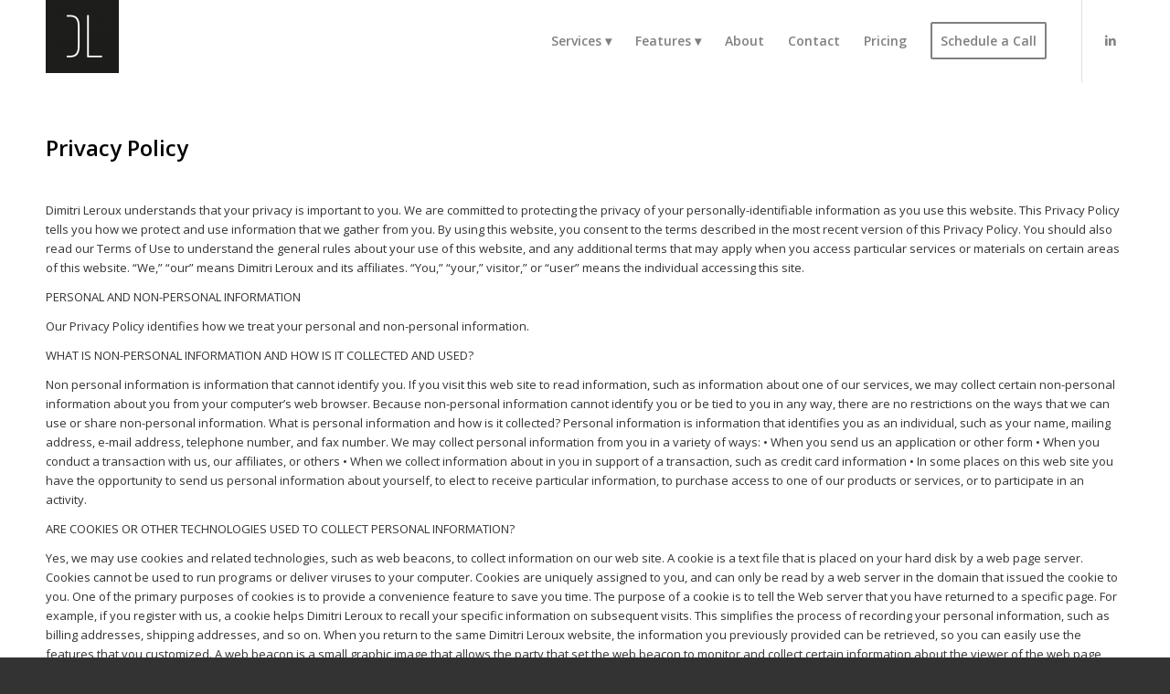

--- FILE ---
content_type: text/html; charset=UTF-8
request_url: https://dimitrileroux.fr/privacy-policy
body_size: 17488
content:
<!DOCTYPE html>
<html lang="en-US" class="html_stretched responsive av-preloader-disabled  html_header_top html_logo_left html_main_nav_header html_menu_right html_slim html_header_sticky_disabled html_header_shrinking_disabled html_mobile_menu_phone html_header_searchicon_disabled html_content_align_center html_header_unstick_top_disabled html_header_stretch_disabled html_minimal_header html_av-overlay-side html_av-overlay-side-minimal html_32 html_av-submenu-noclone html_entry_id_3 av-cookies-no-cookie-consent av-no-preview av-default-lightbox html_text_menu_active av-mobile-menu-switch-default">
<head>
<meta charset="UTF-8" />
<meta name="robots" content="index, follow" />


<!-- mobile setting -->
<meta name="viewport" content="width=device-width, initial-scale=1">

<!-- Scripts/CSS and wp_head hook -->
<title>Privacy Policy &#8211; Dimitri Leroux</title>
<meta name='robots' content='max-image-preview:large' />
<link rel="alternate" type="application/rss+xml" title="Dimitri Leroux &raquo; Feed" href="https://dimitrileroux.fr/feed" />
<link rel="alternate" type="application/rss+xml" title="Dimitri Leroux &raquo; Comments Feed" href="https://dimitrileroux.fr/comments/feed" />
<link rel="alternate" type="application/rss+xml" title="Dimitri Leroux &raquo; Privacy Policy Comments Feed" href="https://dimitrileroux.fr/privacy-policy/feed" />

<!-- google webfont font replacement -->

			<script type='text/javascript'>

				(function() {

					/*	check if webfonts are disabled by user setting via cookie - or user must opt in.	*/
					var html = document.getElementsByTagName('html')[0];
					var cookie_check = html.className.indexOf('av-cookies-needs-opt-in') >= 0 || html.className.indexOf('av-cookies-can-opt-out') >= 0;
					var allow_continue = true;
					var silent_accept_cookie = html.className.indexOf('av-cookies-user-silent-accept') >= 0;

					if( cookie_check && ! silent_accept_cookie )
					{
						if( ! document.cookie.match(/aviaCookieConsent/) || html.className.indexOf('av-cookies-session-refused') >= 0 )
						{
							allow_continue = false;
						}
						else
						{
							if( ! document.cookie.match(/aviaPrivacyRefuseCookiesHideBar/) )
							{
								allow_continue = false;
							}
							else if( ! document.cookie.match(/aviaPrivacyEssentialCookiesEnabled/) )
							{
								allow_continue = false;
							}
							else if( document.cookie.match(/aviaPrivacyGoogleWebfontsDisabled/) )
							{
								allow_continue = false;
							}
						}
					}

					if( allow_continue )
					{
						var f = document.createElement('link');

						f.type 	= 'text/css';
						f.rel 	= 'stylesheet';
						f.href 	= 'https://fonts.googleapis.com/css?family=Open+Sans:400,600&display=auto';
						f.id 	= 'avia-google-webfont';

						document.getElementsByTagName('head')[0].appendChild(f);
					}
				})();

			</script>
			<script type="text/javascript">
/* <![CDATA[ */
window._wpemojiSettings = {"baseUrl":"https:\/\/s.w.org\/images\/core\/emoji\/14.0.0\/72x72\/","ext":".png","svgUrl":"https:\/\/s.w.org\/images\/core\/emoji\/14.0.0\/svg\/","svgExt":".svg","source":{"concatemoji":"https:\/\/dimitrileroux.fr\/wp-includes\/js\/wp-emoji-release.min.js?ver=6.4.7"}};
/*! This file is auto-generated */
!function(i,n){var o,s,e;function c(e){try{var t={supportTests:e,timestamp:(new Date).valueOf()};sessionStorage.setItem(o,JSON.stringify(t))}catch(e){}}function p(e,t,n){e.clearRect(0,0,e.canvas.width,e.canvas.height),e.fillText(t,0,0);var t=new Uint32Array(e.getImageData(0,0,e.canvas.width,e.canvas.height).data),r=(e.clearRect(0,0,e.canvas.width,e.canvas.height),e.fillText(n,0,0),new Uint32Array(e.getImageData(0,0,e.canvas.width,e.canvas.height).data));return t.every(function(e,t){return e===r[t]})}function u(e,t,n){switch(t){case"flag":return n(e,"\ud83c\udff3\ufe0f\u200d\u26a7\ufe0f","\ud83c\udff3\ufe0f\u200b\u26a7\ufe0f")?!1:!n(e,"\ud83c\uddfa\ud83c\uddf3","\ud83c\uddfa\u200b\ud83c\uddf3")&&!n(e,"\ud83c\udff4\udb40\udc67\udb40\udc62\udb40\udc65\udb40\udc6e\udb40\udc67\udb40\udc7f","\ud83c\udff4\u200b\udb40\udc67\u200b\udb40\udc62\u200b\udb40\udc65\u200b\udb40\udc6e\u200b\udb40\udc67\u200b\udb40\udc7f");case"emoji":return!n(e,"\ud83e\udef1\ud83c\udffb\u200d\ud83e\udef2\ud83c\udfff","\ud83e\udef1\ud83c\udffb\u200b\ud83e\udef2\ud83c\udfff")}return!1}function f(e,t,n){var r="undefined"!=typeof WorkerGlobalScope&&self instanceof WorkerGlobalScope?new OffscreenCanvas(300,150):i.createElement("canvas"),a=r.getContext("2d",{willReadFrequently:!0}),o=(a.textBaseline="top",a.font="600 32px Arial",{});return e.forEach(function(e){o[e]=t(a,e,n)}),o}function t(e){var t=i.createElement("script");t.src=e,t.defer=!0,i.head.appendChild(t)}"undefined"!=typeof Promise&&(o="wpEmojiSettingsSupports",s=["flag","emoji"],n.supports={everything:!0,everythingExceptFlag:!0},e=new Promise(function(e){i.addEventListener("DOMContentLoaded",e,{once:!0})}),new Promise(function(t){var n=function(){try{var e=JSON.parse(sessionStorage.getItem(o));if("object"==typeof e&&"number"==typeof e.timestamp&&(new Date).valueOf()<e.timestamp+604800&&"object"==typeof e.supportTests)return e.supportTests}catch(e){}return null}();if(!n){if("undefined"!=typeof Worker&&"undefined"!=typeof OffscreenCanvas&&"undefined"!=typeof URL&&URL.createObjectURL&&"undefined"!=typeof Blob)try{var e="postMessage("+f.toString()+"("+[JSON.stringify(s),u.toString(),p.toString()].join(",")+"));",r=new Blob([e],{type:"text/javascript"}),a=new Worker(URL.createObjectURL(r),{name:"wpTestEmojiSupports"});return void(a.onmessage=function(e){c(n=e.data),a.terminate(),t(n)})}catch(e){}c(n=f(s,u,p))}t(n)}).then(function(e){for(var t in e)n.supports[t]=e[t],n.supports.everything=n.supports.everything&&n.supports[t],"flag"!==t&&(n.supports.everythingExceptFlag=n.supports.everythingExceptFlag&&n.supports[t]);n.supports.everythingExceptFlag=n.supports.everythingExceptFlag&&!n.supports.flag,n.DOMReady=!1,n.readyCallback=function(){n.DOMReady=!0}}).then(function(){return e}).then(function(){var e;n.supports.everything||(n.readyCallback(),(e=n.source||{}).concatemoji?t(e.concatemoji):e.wpemoji&&e.twemoji&&(t(e.twemoji),t(e.wpemoji)))}))}((window,document),window._wpemojiSettings);
/* ]]> */
</script>
<style id='wp-emoji-styles-inline-css' type='text/css'>

	img.wp-smiley, img.emoji {
		display: inline !important;
		border: none !important;
		box-shadow: none !important;
		height: 1em !important;
		width: 1em !important;
		margin: 0 0.07em !important;
		vertical-align: -0.1em !important;
		background: none !important;
		padding: 0 !important;
	}
</style>
<link rel='stylesheet' id='wp-block-library-css' href='https://dimitrileroux.fr/wp-includes/css/dist/block-library/style.min.css?ver=6.4.7' type='text/css' media='all' />
<style id='safe-svg-svg-icon-style-inline-css' type='text/css'>
.safe-svg-cover{text-align:center}.safe-svg-cover .safe-svg-inside{display:inline-block;max-width:100%}.safe-svg-cover svg{height:100%;max-height:100%;max-width:100%;width:100%}

</style>
<style id='global-styles-inline-css' type='text/css'>
body{--wp--preset--color--black: #000000;--wp--preset--color--cyan-bluish-gray: #abb8c3;--wp--preset--color--white: #ffffff;--wp--preset--color--pale-pink: #f78da7;--wp--preset--color--vivid-red: #cf2e2e;--wp--preset--color--luminous-vivid-orange: #ff6900;--wp--preset--color--luminous-vivid-amber: #fcb900;--wp--preset--color--light-green-cyan: #7bdcb5;--wp--preset--color--vivid-green-cyan: #00d084;--wp--preset--color--pale-cyan-blue: #8ed1fc;--wp--preset--color--vivid-cyan-blue: #0693e3;--wp--preset--color--vivid-purple: #9b51e0;--wp--preset--color--metallic-red: #b02b2c;--wp--preset--color--maximum-yellow-red: #edae44;--wp--preset--color--yellow-sun: #eeee22;--wp--preset--color--palm-leaf: #83a846;--wp--preset--color--aero: #7bb0e7;--wp--preset--color--old-lavender: #745f7e;--wp--preset--color--steel-teal: #5f8789;--wp--preset--color--raspberry-pink: #d65799;--wp--preset--color--medium-turquoise: #4ecac2;--wp--preset--gradient--vivid-cyan-blue-to-vivid-purple: linear-gradient(135deg,rgba(6,147,227,1) 0%,rgb(155,81,224) 100%);--wp--preset--gradient--light-green-cyan-to-vivid-green-cyan: linear-gradient(135deg,rgb(122,220,180) 0%,rgb(0,208,130) 100%);--wp--preset--gradient--luminous-vivid-amber-to-luminous-vivid-orange: linear-gradient(135deg,rgba(252,185,0,1) 0%,rgba(255,105,0,1) 100%);--wp--preset--gradient--luminous-vivid-orange-to-vivid-red: linear-gradient(135deg,rgba(255,105,0,1) 0%,rgb(207,46,46) 100%);--wp--preset--gradient--very-light-gray-to-cyan-bluish-gray: linear-gradient(135deg,rgb(238,238,238) 0%,rgb(169,184,195) 100%);--wp--preset--gradient--cool-to-warm-spectrum: linear-gradient(135deg,rgb(74,234,220) 0%,rgb(151,120,209) 20%,rgb(207,42,186) 40%,rgb(238,44,130) 60%,rgb(251,105,98) 80%,rgb(254,248,76) 100%);--wp--preset--gradient--blush-light-purple: linear-gradient(135deg,rgb(255,206,236) 0%,rgb(152,150,240) 100%);--wp--preset--gradient--blush-bordeaux: linear-gradient(135deg,rgb(254,205,165) 0%,rgb(254,45,45) 50%,rgb(107,0,62) 100%);--wp--preset--gradient--luminous-dusk: linear-gradient(135deg,rgb(255,203,112) 0%,rgb(199,81,192) 50%,rgb(65,88,208) 100%);--wp--preset--gradient--pale-ocean: linear-gradient(135deg,rgb(255,245,203) 0%,rgb(182,227,212) 50%,rgb(51,167,181) 100%);--wp--preset--gradient--electric-grass: linear-gradient(135deg,rgb(202,248,128) 0%,rgb(113,206,126) 100%);--wp--preset--gradient--midnight: linear-gradient(135deg,rgb(2,3,129) 0%,rgb(40,116,252) 100%);--wp--preset--font-size--small: 1rem;--wp--preset--font-size--medium: 1.125rem;--wp--preset--font-size--large: 1.75rem;--wp--preset--font-size--x-large: clamp(1.75rem, 3vw, 2.25rem);--wp--preset--spacing--20: 0.44rem;--wp--preset--spacing--30: 0.67rem;--wp--preset--spacing--40: 1rem;--wp--preset--spacing--50: 1.5rem;--wp--preset--spacing--60: 2.25rem;--wp--preset--spacing--70: 3.38rem;--wp--preset--spacing--80: 5.06rem;--wp--preset--shadow--natural: 6px 6px 9px rgba(0, 0, 0, 0.2);--wp--preset--shadow--deep: 12px 12px 50px rgba(0, 0, 0, 0.4);--wp--preset--shadow--sharp: 6px 6px 0px rgba(0, 0, 0, 0.2);--wp--preset--shadow--outlined: 6px 6px 0px -3px rgba(255, 255, 255, 1), 6px 6px rgba(0, 0, 0, 1);--wp--preset--shadow--crisp: 6px 6px 0px rgba(0, 0, 0, 1);}body { margin: 0;--wp--style--global--content-size: 800px;--wp--style--global--wide-size: 1130px; }.wp-site-blocks > .alignleft { float: left; margin-right: 2em; }.wp-site-blocks > .alignright { float: right; margin-left: 2em; }.wp-site-blocks > .aligncenter { justify-content: center; margin-left: auto; margin-right: auto; }:where(.is-layout-flex){gap: 0.5em;}:where(.is-layout-grid){gap: 0.5em;}body .is-layout-flow > .alignleft{float: left;margin-inline-start: 0;margin-inline-end: 2em;}body .is-layout-flow > .alignright{float: right;margin-inline-start: 2em;margin-inline-end: 0;}body .is-layout-flow > .aligncenter{margin-left: auto !important;margin-right: auto !important;}body .is-layout-constrained > .alignleft{float: left;margin-inline-start: 0;margin-inline-end: 2em;}body .is-layout-constrained > .alignright{float: right;margin-inline-start: 2em;margin-inline-end: 0;}body .is-layout-constrained > .aligncenter{margin-left: auto !important;margin-right: auto !important;}body .is-layout-constrained > :where(:not(.alignleft):not(.alignright):not(.alignfull)){max-width: var(--wp--style--global--content-size);margin-left: auto !important;margin-right: auto !important;}body .is-layout-constrained > .alignwide{max-width: var(--wp--style--global--wide-size);}body .is-layout-flex{display: flex;}body .is-layout-flex{flex-wrap: wrap;align-items: center;}body .is-layout-flex > *{margin: 0;}body .is-layout-grid{display: grid;}body .is-layout-grid > *{margin: 0;}body{padding-top: 0px;padding-right: 0px;padding-bottom: 0px;padding-left: 0px;}a:where(:not(.wp-element-button)){text-decoration: underline;}.wp-element-button, .wp-block-button__link{background-color: #32373c;border-width: 0;color: #fff;font-family: inherit;font-size: inherit;line-height: inherit;padding: calc(0.667em + 2px) calc(1.333em + 2px);text-decoration: none;}.has-black-color{color: var(--wp--preset--color--black) !important;}.has-cyan-bluish-gray-color{color: var(--wp--preset--color--cyan-bluish-gray) !important;}.has-white-color{color: var(--wp--preset--color--white) !important;}.has-pale-pink-color{color: var(--wp--preset--color--pale-pink) !important;}.has-vivid-red-color{color: var(--wp--preset--color--vivid-red) !important;}.has-luminous-vivid-orange-color{color: var(--wp--preset--color--luminous-vivid-orange) !important;}.has-luminous-vivid-amber-color{color: var(--wp--preset--color--luminous-vivid-amber) !important;}.has-light-green-cyan-color{color: var(--wp--preset--color--light-green-cyan) !important;}.has-vivid-green-cyan-color{color: var(--wp--preset--color--vivid-green-cyan) !important;}.has-pale-cyan-blue-color{color: var(--wp--preset--color--pale-cyan-blue) !important;}.has-vivid-cyan-blue-color{color: var(--wp--preset--color--vivid-cyan-blue) !important;}.has-vivid-purple-color{color: var(--wp--preset--color--vivid-purple) !important;}.has-metallic-red-color{color: var(--wp--preset--color--metallic-red) !important;}.has-maximum-yellow-red-color{color: var(--wp--preset--color--maximum-yellow-red) !important;}.has-yellow-sun-color{color: var(--wp--preset--color--yellow-sun) !important;}.has-palm-leaf-color{color: var(--wp--preset--color--palm-leaf) !important;}.has-aero-color{color: var(--wp--preset--color--aero) !important;}.has-old-lavender-color{color: var(--wp--preset--color--old-lavender) !important;}.has-steel-teal-color{color: var(--wp--preset--color--steel-teal) !important;}.has-raspberry-pink-color{color: var(--wp--preset--color--raspberry-pink) !important;}.has-medium-turquoise-color{color: var(--wp--preset--color--medium-turquoise) !important;}.has-black-background-color{background-color: var(--wp--preset--color--black) !important;}.has-cyan-bluish-gray-background-color{background-color: var(--wp--preset--color--cyan-bluish-gray) !important;}.has-white-background-color{background-color: var(--wp--preset--color--white) !important;}.has-pale-pink-background-color{background-color: var(--wp--preset--color--pale-pink) !important;}.has-vivid-red-background-color{background-color: var(--wp--preset--color--vivid-red) !important;}.has-luminous-vivid-orange-background-color{background-color: var(--wp--preset--color--luminous-vivid-orange) !important;}.has-luminous-vivid-amber-background-color{background-color: var(--wp--preset--color--luminous-vivid-amber) !important;}.has-light-green-cyan-background-color{background-color: var(--wp--preset--color--light-green-cyan) !important;}.has-vivid-green-cyan-background-color{background-color: var(--wp--preset--color--vivid-green-cyan) !important;}.has-pale-cyan-blue-background-color{background-color: var(--wp--preset--color--pale-cyan-blue) !important;}.has-vivid-cyan-blue-background-color{background-color: var(--wp--preset--color--vivid-cyan-blue) !important;}.has-vivid-purple-background-color{background-color: var(--wp--preset--color--vivid-purple) !important;}.has-metallic-red-background-color{background-color: var(--wp--preset--color--metallic-red) !important;}.has-maximum-yellow-red-background-color{background-color: var(--wp--preset--color--maximum-yellow-red) !important;}.has-yellow-sun-background-color{background-color: var(--wp--preset--color--yellow-sun) !important;}.has-palm-leaf-background-color{background-color: var(--wp--preset--color--palm-leaf) !important;}.has-aero-background-color{background-color: var(--wp--preset--color--aero) !important;}.has-old-lavender-background-color{background-color: var(--wp--preset--color--old-lavender) !important;}.has-steel-teal-background-color{background-color: var(--wp--preset--color--steel-teal) !important;}.has-raspberry-pink-background-color{background-color: var(--wp--preset--color--raspberry-pink) !important;}.has-medium-turquoise-background-color{background-color: var(--wp--preset--color--medium-turquoise) !important;}.has-black-border-color{border-color: var(--wp--preset--color--black) !important;}.has-cyan-bluish-gray-border-color{border-color: var(--wp--preset--color--cyan-bluish-gray) !important;}.has-white-border-color{border-color: var(--wp--preset--color--white) !important;}.has-pale-pink-border-color{border-color: var(--wp--preset--color--pale-pink) !important;}.has-vivid-red-border-color{border-color: var(--wp--preset--color--vivid-red) !important;}.has-luminous-vivid-orange-border-color{border-color: var(--wp--preset--color--luminous-vivid-orange) !important;}.has-luminous-vivid-amber-border-color{border-color: var(--wp--preset--color--luminous-vivid-amber) !important;}.has-light-green-cyan-border-color{border-color: var(--wp--preset--color--light-green-cyan) !important;}.has-vivid-green-cyan-border-color{border-color: var(--wp--preset--color--vivid-green-cyan) !important;}.has-pale-cyan-blue-border-color{border-color: var(--wp--preset--color--pale-cyan-blue) !important;}.has-vivid-cyan-blue-border-color{border-color: var(--wp--preset--color--vivid-cyan-blue) !important;}.has-vivid-purple-border-color{border-color: var(--wp--preset--color--vivid-purple) !important;}.has-metallic-red-border-color{border-color: var(--wp--preset--color--metallic-red) !important;}.has-maximum-yellow-red-border-color{border-color: var(--wp--preset--color--maximum-yellow-red) !important;}.has-yellow-sun-border-color{border-color: var(--wp--preset--color--yellow-sun) !important;}.has-palm-leaf-border-color{border-color: var(--wp--preset--color--palm-leaf) !important;}.has-aero-border-color{border-color: var(--wp--preset--color--aero) !important;}.has-old-lavender-border-color{border-color: var(--wp--preset--color--old-lavender) !important;}.has-steel-teal-border-color{border-color: var(--wp--preset--color--steel-teal) !important;}.has-raspberry-pink-border-color{border-color: var(--wp--preset--color--raspberry-pink) !important;}.has-medium-turquoise-border-color{border-color: var(--wp--preset--color--medium-turquoise) !important;}.has-vivid-cyan-blue-to-vivid-purple-gradient-background{background: var(--wp--preset--gradient--vivid-cyan-blue-to-vivid-purple) !important;}.has-light-green-cyan-to-vivid-green-cyan-gradient-background{background: var(--wp--preset--gradient--light-green-cyan-to-vivid-green-cyan) !important;}.has-luminous-vivid-amber-to-luminous-vivid-orange-gradient-background{background: var(--wp--preset--gradient--luminous-vivid-amber-to-luminous-vivid-orange) !important;}.has-luminous-vivid-orange-to-vivid-red-gradient-background{background: var(--wp--preset--gradient--luminous-vivid-orange-to-vivid-red) !important;}.has-very-light-gray-to-cyan-bluish-gray-gradient-background{background: var(--wp--preset--gradient--very-light-gray-to-cyan-bluish-gray) !important;}.has-cool-to-warm-spectrum-gradient-background{background: var(--wp--preset--gradient--cool-to-warm-spectrum) !important;}.has-blush-light-purple-gradient-background{background: var(--wp--preset--gradient--blush-light-purple) !important;}.has-blush-bordeaux-gradient-background{background: var(--wp--preset--gradient--blush-bordeaux) !important;}.has-luminous-dusk-gradient-background{background: var(--wp--preset--gradient--luminous-dusk) !important;}.has-pale-ocean-gradient-background{background: var(--wp--preset--gradient--pale-ocean) !important;}.has-electric-grass-gradient-background{background: var(--wp--preset--gradient--electric-grass) !important;}.has-midnight-gradient-background{background: var(--wp--preset--gradient--midnight) !important;}.has-small-font-size{font-size: var(--wp--preset--font-size--small) !important;}.has-medium-font-size{font-size: var(--wp--preset--font-size--medium) !important;}.has-large-font-size{font-size: var(--wp--preset--font-size--large) !important;}.has-x-large-font-size{font-size: var(--wp--preset--font-size--x-large) !important;}
.wp-block-navigation a:where(:not(.wp-element-button)){color: inherit;}
:where(.wp-block-post-template.is-layout-flex){gap: 1.25em;}:where(.wp-block-post-template.is-layout-grid){gap: 1.25em;}
:where(.wp-block-columns.is-layout-flex){gap: 2em;}:where(.wp-block-columns.is-layout-grid){gap: 2em;}
.wp-block-pullquote{font-size: 1.5em;line-height: 1.6;}
</style>
<link rel='stylesheet' id='1and1-wizard-welcome-css' href='https://dimitrileroux.fr/wp-content/plugins/1and1-wordpress-assistant/css/welcome-panel.css?ver=5.0.0' type='text/css' media='all' />
<link rel='stylesheet' id='jquery-lazyloadxt-spinner-css-css' href='//dimitrileroux.fr/wp-content/plugins/a3-lazy-load/assets/css/jquery.lazyloadxt.spinner.css?ver=6.4.7' type='text/css' media='all' />
<link rel='stylesheet' id='avia-merged-styles-css' href='https://dimitrileroux.fr/wp-content/uploads/dynamic_avia/avia-merged-styles-81f6ee07c9f0754ee1e8359a91a487a0---65a61e7ed8d1e.css' type='text/css' media='all' />
<script type="text/javascript" src="https://dimitrileroux.fr/wp-includes/js/jquery/jquery.min.js?ver=3.7.1" id="jquery-core-js"></script>
<script type="text/javascript" src="https://dimitrileroux.fr/wp-includes/js/jquery/jquery-migrate.min.js?ver=3.4.1" id="jquery-migrate-js"></script>
<script type="text/javascript" src="https://dimitrileroux.fr/wp-content/plugins/1and1-wordpress-assistant/js/cookies.js?ver=6.4.7" id="1and1-wp-cookies-js"></script>
<script type="text/javascript" src="https://dimitrileroux.fr/wp-content/uploads/dynamic_avia/avia-head-scripts-edd06130660a1a8c6ef0e0c2c0b543fd---65a61e7ee991e.js" id="avia-head-scripts-js"></script>
<link rel="https://api.w.org/" href="https://dimitrileroux.fr/wp-json/" /><link rel="alternate" type="application/json" href="https://dimitrileroux.fr/wp-json/wp/v2/pages/3" /><link rel="EditURI" type="application/rsd+xml" title="RSD" href="https://dimitrileroux.fr/xmlrpc.php?rsd" />
<meta name="generator" content="WordPress 6.4.7" />
<link rel="canonical" href="https://dimitrileroux.fr/privacy-policy" />
<link rel='shortlink' href='https://dimitrileroux.fr/?p=3' />
<link rel="alternate" type="application/json+oembed" href="https://dimitrileroux.fr/wp-json/oembed/1.0/embed?url=https%3A%2F%2Fdimitrileroux.fr%2Fprivacy-policy" />
<link rel="alternate" type="text/xml+oembed" href="https://dimitrileroux.fr/wp-json/oembed/1.0/embed?url=https%3A%2F%2Fdimitrileroux.fr%2Fprivacy-policy&#038;format=xml" />
<link rel="profile" href="http://gmpg.org/xfn/11" />
<link rel="alternate" type="application/rss+xml" title="Dimitri Leroux RSS2 Feed" href="https://dimitrileroux.fr/feed" />
<link rel="pingback" href="https://dimitrileroux.fr/xmlrpc.php" />
<!--[if lt IE 9]><script src="https://dimitrileroux.fr/wp-content/themes/enfold/js/html5shiv.js"></script><![endif]-->

<style type="text/css">.recentcomments a{display:inline !important;padding:0 !important;margin:0 !important;}</style><style type="text/css">.broken_link, a.broken_link {
	text-decoration: line-through;
}</style>
<!-- To speed up the rendering and to display the site as fast as possible to the user we include some styles and scripts for above the fold content inline -->
<script type="text/javascript">'use strict';var avia_is_mobile=!1;if(/Android|webOS|iPhone|iPad|iPod|BlackBerry|IEMobile|Opera Mini/i.test(navigator.userAgent)&&'ontouchstart' in document.documentElement){avia_is_mobile=!0;document.documentElement.className+=' avia_mobile '}
else{document.documentElement.className+=' avia_desktop '};document.documentElement.className+=' js_active ';(function(){var e=['-webkit-','-moz-','-ms-',''],n='',o=!1,a=!1;for(var t in e){if(e[t]+'transform' in document.documentElement.style){o=!0;n=e[t]+'transform'};if(e[t]+'perspective' in document.documentElement.style){a=!0}};if(o){document.documentElement.className+=' avia_transform '};if(a){document.documentElement.className+=' avia_transform3d '};if(typeof document.getElementsByClassName=='function'&&typeof document.documentElement.getBoundingClientRect=='function'&&avia_is_mobile==!1){if(n&&window.innerHeight>0){setTimeout(function(){var e=0,o={},a=0,t=document.getElementsByClassName('av-parallax'),i=window.pageYOffset||document.documentElement.scrollTop;for(e=0;e<t.length;e++){t[e].style.top='0px';o=t[e].getBoundingClientRect();a=Math.ceil((window.innerHeight+i-o.top)*0.3);t[e].style[n]='translate(0px, '+a+'px)';t[e].style.top='auto';t[e].className+=' enabled-parallax '}},50)}}})();</script><link rel="icon" href="https://dimitrileroux.fr/wp-content/uploads/2019/03/cropped-NOIRETBLANC5-1-32x32.png" sizes="32x32" />
<link rel="icon" href="https://dimitrileroux.fr/wp-content/uploads/2019/03/cropped-NOIRETBLANC5-1-192x192.png" sizes="192x192" />
<link rel="apple-touch-icon" href="https://dimitrileroux.fr/wp-content/uploads/2019/03/cropped-NOIRETBLANC5-1-180x180.png" />
<meta name="msapplication-TileImage" content="https://dimitrileroux.fr/wp-content/uploads/2019/03/cropped-NOIRETBLANC5-1-270x270.png" />
		<style type="text/css" id="wp-custom-css">
			#scroll-top-link {display: none; }

.avia-testimonial {border-radius: 10px!important; }

.main_color .av-boxed-grid-style .avia-testimonial {background: white; }

.av_promobox {
background-color: white!important;
   border-radius: 8px!important;
   padding: 40px;
   box-shadow: 0px 0px 10px #dddddd
}

.pricing-table {  
   margin: 0 !important;
   border-radius: 10px!important;
   padding-left: 5px;
   padding-right: 5px;
}

.pricing-table>li {
   background-color: transparent!important;
   text-align: left!important;   
   font-size: 14px!important; 
   line-height: 24px!important;
   color: #354147!important;
}

#top .pricing-table li.avia-pricing-row {
   line-height: 10px!important;   
   font-size: 35px!important;
   color: black!important;
}

#top .avia-table{
   background-color: transparent!important;
   line-height: 24px!important;
   border: none!important;
}

#top .avia-table td, #top .avia-table tr{
   color: #354147!important;
   font-size: 14px!important;
   vertical-align: middle!important;
}

 #top .avia-table th{
   background: #f8f8f8!important;
}

.toggler {
  font-size: 16px!important;
  color: #354147!important;
  line-height: 35px!important;
  font-weight: bolder!important;
  background: transparent!important;
   border-bottom: none!important;
}

.toggle_content {
   font-size: 14px!important;
   color: #354147!important;
   line-height: 24px!important;
   background: transparent!important;
   border-bottom:1px solid #e1e1e1!important;
}


.main_menu .menu > li > a{
font-size: 14px!important;
}

.main_menu .menu li > a:after { 
content: ' ▾'; 
} 

.main_menu .menu li > a:only-child:after {
content: '';
}


ul.sub-menu{
margin-left:-65%!important;
margin-top:-10%!important;
border-radius: 8px!important;
padding:8px!important;
width:220px!important;
}

ul.sub-menu:before{
content:"";
position:absolute;
text-align:center!important;
left:46%;
top:-10px!important;
width: 0!important;
height: 0;
border-style: solid;
border-width: 0 7px 10px 7px;
border-color: transparent transparent white transparent;
z-index:9999;
}


.main_menu .menu ul > li > a {
background-color: transparent!important;
font-size: 14px!important;
font-weight: bold!important;
color: black!important;
border-radius: 8px!important;
border: none!important;
}

.main_menu .menu ul > li > a:hover {
background-color: #feeda7!important;
}


.button-test .avia-button{
background-color:transparent!important;
color:#354458!important;
font-size: 14px!important;
font-weight: bolder!important;
border: none!important;
text-align:left!important;
padding:0!important;
}

.button-test .avia-button :hover{
filter: brightness(130%)!important;
}

.avia-button{
border-radius: 8px!important;
}

.separator-test .hr-inner {
border-style: dashed;
}

.separator-test span.av-seperator-icon {
font-size: 30px;
}

.iconbox_icon {
  border: none!important;
}


		</style>
		<style type="text/css">
		@font-face {font-family: 'entypo-fontello'; font-weight: normal; font-style: normal; font-display: auto;
		src: url('https://dimitrileroux.fr/wp-content/themes/enfold/config-templatebuilder/avia-template-builder/assets/fonts/entypo-fontello.woff2') format('woff2'),
		url('https://dimitrileroux.fr/wp-content/themes/enfold/config-templatebuilder/avia-template-builder/assets/fonts/entypo-fontello.woff') format('woff'),
		url('https://dimitrileroux.fr/wp-content/themes/enfold/config-templatebuilder/avia-template-builder/assets/fonts/entypo-fontello.ttf') format('truetype'),
		url('https://dimitrileroux.fr/wp-content/themes/enfold/config-templatebuilder/avia-template-builder/assets/fonts/entypo-fontello.svg#entypo-fontello') format('svg'),
		url('https://dimitrileroux.fr/wp-content/themes/enfold/config-templatebuilder/avia-template-builder/assets/fonts/entypo-fontello.eot'),
		url('https://dimitrileroux.fr/wp-content/themes/enfold/config-templatebuilder/avia-template-builder/assets/fonts/entypo-fontello.eot?#iefix') format('embedded-opentype');
		} #top .avia-font-entypo-fontello, body .avia-font-entypo-fontello, html body [data-av_iconfont='entypo-fontello']:before{ font-family: 'entypo-fontello'; }
		</style>

<!--
Debugging Info for Theme support: 

Theme: Enfold
Version: 5.6.9
Installed: enfold
AviaFramework Version: 5.6
AviaBuilder Version: 5.3
aviaElementManager Version: 1.0.1
ML:268435456-PU:77-PLA:12
WP:6.4.7
Compress: CSS:all theme files - JS:all theme files
Updates: enabled - token has changed and not verified
PLAu:11
-->
</head>

<body id="top" class="privacy-policy page-template page-template-Page-fullwidth page-template-Page-fullwidth-php page page-id-3 stretched rtl_columns av-curtain-numeric open_sans  avia-responsive-images-support" itemscope="itemscope" itemtype="https://schema.org/WebPage" >

	
	<div id='wrap_all'>

	
<header id='header' class='all_colors header_color light_bg_color  av_header_top av_logo_left av_main_nav_header av_menu_right av_slim av_header_sticky_disabled av_header_shrinking_disabled av_header_stretch_disabled av_mobile_menu_phone av_header_searchicon_disabled av_header_unstick_top_disabled av_minimal_header av_bottom_nav_disabled  av_alternate_logo_active av_header_border_disabled' data-av_shrink_factor='50' role="banner" itemscope="itemscope" itemtype="https://schema.org/WPHeader" >

		<div  id='header_main' class='container_wrap container_wrap_logo'>

        <div class='container av-logo-container'><div class='inner-container'><span class='logo avia-standard-logo'><a href='https://dimitrileroux.fr/' class='' aria-label='Dimitri Leroux' ><img src="https://dimitrileroux.fr/wp-content/uploads/2019/03/NOIRETBLANC5-e1551820101776.png" height="100" width="300" alt='Dimitri Leroux' title='' /></a></span><nav class='main_menu' data-selectname='Select a page'  role="navigation" itemscope="itemscope" itemtype="https://schema.org/SiteNavigationElement" ><div class="avia-menu av-main-nav-wrap av_menu_icon_beside"><ul role="menu" class="menu av-main-nav" id="avia-menu"><li role="menuitem" id="menu-item-969" class="menu-item menu-item-type-custom menu-item-object-custom menu-item-home menu-item-has-children menu-item-top-level menu-item-top-level-1"><a href="https://dimitrileroux.fr/#featured" itemprop="url" tabindex="0"><span class="avia-bullet"></span><span class="avia-menu-text">Services</span><span class="avia-menu-fx"><span class="avia-arrow-wrap"><span class="avia-arrow"></span></span></span></a>


<ul class="sub-menu">
	<li role="menuitem" id="menu-item-1762" class="menu-item menu-item-type-post_type menu-item-object-page"><a href="https://dimitrileroux.fr/bookkeeping" itemprop="url" tabindex="0"><span class="avia-bullet"></span><span class="avia-menu-text">Full-charge Bookkeeping</span></a></li>
	<li role="menuitem" id="menu-item-1889" class="menu-item menu-item-type-post_type menu-item-object-page"><a href="https://dimitrileroux.fr/activity-dashboard" itemprop="url" tabindex="0"><span class="avia-bullet"></span><span class="avia-menu-text">Performance &#038; Analysis</span></a></li>
	<li role="menuitem" id="menu-item-1890" class="menu-item menu-item-type-custom menu-item-object-custom"><a itemprop="url" tabindex="0"><span class="avia-bullet"></span><span class="avia-menu-text">Planning &#038; Decision</span></a></li>
</ul>
</li>
<li role="menuitem" id="menu-item-1884" class="menu-item menu-item-type-custom menu-item-object-custom menu-item-has-children menu-item-top-level menu-item-top-level-2"><a itemprop="url" tabindex="0"><span class="avia-bullet"></span><span class="avia-menu-text">Features</span><span class="avia-menu-fx"><span class="avia-arrow-wrap"><span class="avia-arrow"></span></span></span></a>


<ul class="sub-menu">
	<li role="menuitem" id="menu-item-1533" class="menu-item menu-item-type-post_type menu-item-object-page"><a href="https://dimitrileroux.fr/activity-dashboard" itemprop="url" tabindex="0"><span class="avia-bullet"></span><span class="avia-menu-text">Activity Dashboard</span></a></li>
</ul>
</li>
<li role="menuitem" id="menu-item-450" class="menu-item menu-item-type-post_type menu-item-object-page menu-item-top-level menu-item-top-level-3"><a href="https://dimitrileroux.fr/about" itemprop="url" tabindex="0"><span class="avia-bullet"></span><span class="avia-menu-text">About</span><span class="avia-menu-fx"><span class="avia-arrow-wrap"><span class="avia-arrow"></span></span></span></a></li>
<li role="menuitem" id="menu-item-451" class="menu-item menu-item-type-post_type menu-item-object-page menu-item-top-level menu-item-top-level-4"><a href="https://dimitrileroux.fr/contact" itemprop="url" tabindex="0"><span class="avia-bullet"></span><span class="avia-menu-text">Contact</span><span class="avia-menu-fx"><span class="avia-arrow-wrap"><span class="avia-arrow"></span></span></span></a></li>
<li role="menuitem" id="menu-item-1408" class="menu-item menu-item-type-post_type menu-item-object-page menu-item-top-level menu-item-top-level-5"><a href="https://dimitrileroux.fr/pricing" itemprop="url" tabindex="0"><span class="avia-bullet"></span><span class="avia-menu-text">Pricing</span><span class="avia-menu-fx"><span class="avia-arrow-wrap"><span class="avia-arrow"></span></span></span></a></li>
<li role="menuitem" id="menu-item-976" class="menu-item menu-item-type-custom menu-item-object-custom av-menu-button av-menu-button-bordered menu-item-top-level menu-item-top-level-6"><a target="_blank" href="https://calendly.com/dimitrileroux" itemprop="url" tabindex="0" rel="noopener"><span class="avia-bullet"></span><span class="avia-menu-text">Schedule a Call</span><span class="avia-menu-fx"><span class="avia-arrow-wrap"><span class="avia-arrow"></span></span></span></a></li>
<li class="av-burger-menu-main menu-item-avia-special " role="menuitem">
	        			<a href="#" aria-label="Menu" aria-hidden="false">
							<span class="av-hamburger av-hamburger--spin av-js-hamburger">
								<span class="av-hamburger-box">
						          <span class="av-hamburger-inner"></span>
						          <strong>Menu</strong>
								</span>
							</span>
							<span class="avia_hidden_link_text">Menu</span>
						</a>
	        		   </li></ul></div><ul class='noLightbox social_bookmarks icon_count_1'><li class='social_bookmarks_linkedin av-social-link-linkedin social_icon_1'><a  aria-label="Link to LinkedIn" href='http://www.linkedin.com/in/dimitrileroux' aria-hidden='false' data-av_icon='' data-av_iconfont='entypo-fontello' title='LinkedIn'><span class='avia_hidden_link_text'>LinkedIn</span></a></li></ul></nav></div> </div> 
		<!-- end container_wrap-->
		</div>
<div id="avia_alternate_menu_container" style="display: none;"><nav class='main_menu' data-selectname='Select a page'  role="navigation" itemscope="itemscope" itemtype="https://schema.org/SiteNavigationElement" ><div class="avia_alternate_menu av-main-nav-wrap"><ul id="avia_alternate_menu" class="menu av-main-nav"><li role="menuitem" id="menu-item-1776" class="menu-item menu-item-type-custom menu-item-object-custom menu-item-home menu-item-top-level menu-item-top-level-1"><a href="https://dimitrileroux.fr/#featured" itemprop="url" tabindex="0"><span class="avia-bullet"></span><span class="avia-menu-text">Services</span><span class="avia-menu-fx"><span class="avia-arrow-wrap"><span class="avia-arrow"></span></span></span></a></li>
<li role="menuitem" id="menu-item-1777" class="menu-item menu-item-type-post_type menu-item-object-page menu-item-top-level menu-item-top-level-2"><a href="https://dimitrileroux.fr/activity-dashboard" itemprop="url" tabindex="0"><span class="avia-bullet"></span><span class="avia-menu-text">> Activity Dashboard</span><span class="avia-menu-fx"><span class="avia-arrow-wrap"><span class="avia-arrow"></span></span></span></a></li>
<li role="menuitem" id="menu-item-1778" class="menu-item menu-item-type-post_type menu-item-object-page menu-item-top-level menu-item-top-level-3"><a href="https://dimitrileroux.fr/bookkeeping" itemprop="url" tabindex="0"><span class="avia-bullet"></span><span class="avia-menu-text">> Full-charge Bookkeeping</span><span class="avia-menu-fx"><span class="avia-arrow-wrap"><span class="avia-arrow"></span></span></span></a></li>
<li role="menuitem" id="menu-item-1779" class="menu-item menu-item-type-post_type menu-item-object-page menu-item-top-level menu-item-top-level-4"><a href="https://dimitrileroux.fr/about" itemprop="url" tabindex="0"><span class="avia-bullet"></span><span class="avia-menu-text">About</span><span class="avia-menu-fx"><span class="avia-arrow-wrap"><span class="avia-arrow"></span></span></span></a></li>
<li role="menuitem" id="menu-item-1780" class="menu-item menu-item-type-post_type menu-item-object-page menu-item-top-level menu-item-top-level-5"><a href="https://dimitrileroux.fr/contact" itemprop="url" tabindex="0"><span class="avia-bullet"></span><span class="avia-menu-text">Contact</span><span class="avia-menu-fx"><span class="avia-arrow-wrap"><span class="avia-arrow"></span></span></span></a></li>
<li role="menuitem" id="menu-item-1781" class="menu-item menu-item-type-post_type menu-item-object-page menu-item-top-level menu-item-top-level-6"><a href="https://dimitrileroux.fr/pricing" itemprop="url" tabindex="0"><span class="avia-bullet"></span><span class="avia-menu-text">Pricing</span><span class="avia-menu-fx"><span class="avia-arrow-wrap"><span class="avia-arrow"></span></span></span></a></li>
<li role="menuitem" id="menu-item-1782" class="menu-item menu-item-type-custom menu-item-object-custom menu-item-top-level menu-item-top-level-7"><a target="_blank" href="https://calendly.com/dimitrileroux" itemprop="url" tabindex="0" rel="noopener"><span class="avia-bullet"></span><span class="avia-menu-text">Schedule a Call</span><span class="avia-menu-fx"><span class="avia-arrow-wrap"><span class="avia-arrow"></span></span></span></a></li>
</ul></div></nav></div><div class="header_bg"></div>
<!-- end header -->
</header>

	<div id='main' class='all_colors' data-scroll-offset='0'>

	
		<div class='container_wrap container_wrap_first main_color fullsize'>

			<div class='container'>

				<main class='template-page content  av-content-full alpha units av-main-page'  role="main" itemprop="mainContentOfPage" >

					
		<article class='post-entry post-entry-type-page post-entry-3'  itemscope="itemscope" itemtype="https://schema.org/CreativeWork" >

			<div class="entry-content-wrapper clearfix">
                <header class="entry-content-header"></header><div class="entry-content"  itemprop="text" ><p><span style="font-size: 18pt; color: #333333;"><strong>Privacy Policy</strong></span></p>
<p>&nbsp;</p>
<p><span style="color: #333333;">Dimitri Leroux understands that your privacy is important to you. We are committed to protecting the privacy of your personally-identifiable information as you use this website. This Privacy Policy tells you how we protect and use information that we gather from you. By using this website, you consent to the terms described in the most recent version of this Privacy Policy. You should also read our Terms of Use to understand the general rules about your use of this website, and any additional terms that may apply when you access particular services or materials on certain areas of this website. “We,” “our” means Dimitri Leroux and its affiliates. “You,” “your,” visitor,” or “user” means the individual accessing this site.</span></p>
<p><span style="color: #333333;">PERSONAL AND NON-PERSONAL INFORMATION</span></p>
<p><span style="color: #333333;">Our Privacy Policy identifies how we treat your personal and non-personal information.</span></p>
<p><span style="color: #333333;">WHAT IS NON-PERSONAL INFORMATION AND HOW IS IT COLLECTED AND USED?</span></p>
<p><span style="color: #333333;">Non personal information is information that cannot identify you. If you visit this web site to read information, such as information about one of our services, we may collect certain non-personal information about you from your computer’s web browser. Because non-personal information cannot identify you or be tied to you in any way, there are no restrictions on the ways that we can use or share non-personal information. What is personal information and how is it collected? Personal information is information that identifies you as an individual, such as your name, mailing address, e-mail address, telephone number, and fax number. We may collect personal information from you in a variety of ways: • When you send us an application or other form • When you conduct a transaction with us, our affiliates, or others • When we collect information about in you in support of a transaction, such as credit card information • In some places on this web site you have the opportunity to send us personal information about yourself, to elect to receive particular information, to purchase access to one of our products or services, or to participate in an activity.</span></p>
<p><span style="color: #333333;">ARE COOKIES OR OTHER TECHNOLOGIES USED TO COLLECT PERSONAL INFORMATION?</span></p>
<p><span style="color: #333333;">Yes, we may use cookies and related technologies, such as web beacons, to collect information on our web site. A cookie is a text file that is placed on your hard disk by a web page server. Cookies cannot be used to run programs or deliver viruses to your computer. Cookies are uniquely assigned to you, and can only be read by a web server in the domain that issued the cookie to you. One of the primary purposes of cookies is to provide a convenience feature to save you time. The purpose of a cookie is to tell the Web server that you have returned to a specific page. For example, if you register with us, a cookie helps Dimitri Leroux to recall your specific information on subsequent visits. This simplifies the process of recording your personal information, such as billing addresses, shipping addresses, and so on. When you return to the same Dimitri Leroux website, the information you previously provided can be retrieved, so you can easily use the features that you customized. A web beacon is a small graphic image that allows the party that set the web beacon to monitor and collect certain information about the viewer of the web page, web-based document or e-mail message, such as the type of browser requesting the web beacon, the IP address of the computer that the web beacon is sent to and the time the web beacon was viewed. Web beacons can be very small and invisible to the user, but, in general, any electronic image viewed as part of a web page or e-mail, including HTML based content, can act as a web beacon. We may use web beacons to count visitors to the web pages on the web site or to monitor how our users navigate the web site, and we may include web beacons in e-mail messages in order to count how many messages sent were actually opened, acted upon or forwarded.</span></p>
<p><span style="color: #333333;">Third party vendors also may use cookies on our web site. For instance, we may contract with third parties who will use cookies on our web site to track and analyze anonymous usage and volume statistical information from our visitors and members. Such information is shared externally only on an anonymous, aggregated basis. These third parties use persistent cookies to help us to improve the visitor experience, to manage our site content, and to track visitor behaviour. We may also contract with a third party to send e-mail to our registered [users/members].</span></p>
<p><span style="color: #333333;">To help measure and improve the effectiveness of our e-mail communications, the third party sets cookies. All data collected by this third party on behalf of Dimitri Leroux is used solely by or on behalf of Dimitri Leroux and is shared externally only on an anonymous, aggregated basis. From time to time we may allow third parties to post advertisements on our web site, and those third-party advertisements may include a cookie or web beacon served by the third party. This Privacy Policy does not cover the use of information collected from you by third party ad servers. We do not control cookies in such third party ads, and you should check the privacy policies of those advertisers and/or ad services to learn about their use of cookies and other technology before linking to an ad. We will not share your personal information with these companies, but these companies may use information about your visits to this and other web sites in order to provide advertisements on this site and other sites about goods and services that may be of interest to you, and they may share your personal information that you provide to them with others.</span></p>
<p><span style="color: #333333;">You have the ability to accept or decline cookies. Most Web browsers automatically accept cookies, but you can usually modify your browser setting to decline cookies if you prefer. If you choose to decline cookies, you may not be able to fully experience the interactive features of the Dimitri Leroux websites you visit.</span></p>
<p><span style="color: #333333;">HOW DOES DIMITRI LEROUX USE PERSONAL INFORMATION?</span></p>
<p><span style="color: #333333;">Dimitri Leroux may keep and use personal information we collect from or about you to provide you with access to this web site or other products or services, to respond to your requests, to bill you for products/services you purchased, and to provide ongoing service and support, to contact you with information that might be of interest to you, including information about products and services of ours and of others, or ask for your opinion about our products or the products of others, for record keeping and analytical purposes and to research, develop and improve programs, products, services and content.</span></p>
<p><span style="color: #333333;">Personal information collected online may be combined with information you provide to us through other sources We may also remove your personal identifiers (your name, email address, social security number, etc). In this case, you would no longer be identified as a single unique individual. Once we have de-identified information, it is non-personal information and we may treat it like other non-personal information. Finally, we may use your personal information to protect our rights or property, or to protect someone’s health, safety or welfare, and to comply with a law or regulation, court order or other legal process.</span></p>
<p><span style="color: #333333;">DOES DIMITRI LEROUX SHARE PERSONAL INFORMATION WITH OTHERS?</span></p>
<p><span style="color: #333333;">We will not share your personal information collected from this web site with an unrelated third party without your permission, except as otherwise provided in this Privacy Policy. In the ordinary course of business, we may share some personal information with companies that we hire to perform services or functions on our behalf. In all cases in which we share your personal information with a third party for the purpose of providing a service to us, we will not authorize them to keep, disclose or use your information with others except for the purpose of providing the services we asked them to provide.</span></p>
<p><span style="color: #333333;">We will not sell, exchange or publish your personal information, except in conjunction with a corporate sale, merger, dissolution, or acquisition. For some sorts of transactions, in addition to our direct collection of information, our third party service vendors (such as credit card companies, clearinghouses and banks) who may provide such services as credit, insurance, and escrow services may collect personal information directly from you to assist you with your transaction. We do not control how these third parties use such information, but we do ask them to disclose how they use your personal information before they collect it.</span><br />
<span style="color: #333333;">If you submit a review for a third party (person or business) using our Facebook Fan Review Application, during the submission process we ask your permission to gather your basic information (such as name and email address) which we then share with the third party for whom you are submitting the review. We may be legally compelled to release your personal information in response to a court order, subpoena, search warrant, law or regulation.</span></p>
<p><span style="color: #333333;">We may cooperate with law enforcement authorities in investigating and prosecuting web site visitors who violate our rules or engage in behavior, which is harmful to other visitors (or illegal). We may disclose your personal information to third parties if we feel that the disclosure is necessary to protect our rights or property, protect someone’s health, safety or welfare, or to comply with a law or regulation, court order or other legal process. As discussed in the section on cookies and other technologies, from time to time we may allow a third party to serve advertisements on this web site.</span></p>
<p><span style="color: #333333;">If you share information with the advertiser, including by clicking on their ads, this Privacy Policy does not control the advertisers use of your personal information, and you should check the privacy policies of those advertisers and/or ad services to learn about their use of cookies and other technology before linking to an ad.</span></p>
<p><span style="color: #333333;">HOW IS PERSONAL INFORMATION USED FOR COMMUNICATIONS?</span></p>
<p><span style="color: #333333;">We may contact you periodically by e-mail, mail or telephone to provide information regarding programs, products, services and content that may be of interest to you. In addition, some of the features on this web site allow you to communicate with us using an online form. If your communication requests a response from us, we may send you a response via e-mail. The e-mail response or confirmation may include your personal information. We cannot guarantee that our e-mails to you will be secure from unauthorized interception.</span></p>
<p><span style="color: #333333;">HOW IS PERSONAL INFORMATION SECURED?</span></p>
<p><span style="color: #333333;">We have implemented generally accepted standards of technology and operational security in order to protect personally-identifiable information from loss, misuse, alteration, or destruction. Only authorized personnel and third party vendors have access to your personal information, and these employees and vendors are required to treat this information as confidential. Despite these precautions, we cannot guarantee that unauthorized persons will not obtain access to your personal information.</span></p>
<p><span style="color: #333333;">LINKS</span></p>
<p><span style="color: #333333;">This site contains links to other sites that provide information that we consider to be interesting. Dimitri Leroux is not responsible for the privacy practices or the content of such web sites.</span></p>
<p><span style="color: #333333;">PUBLIC DISCUSSIONS</span></p>
<p><span style="color: #333333;">This site may provide public discussions on various business valuation topics. Please note that any information you post in these discussions will become public, so please do not post sensitive information in the public discussions. Whenever you publicly disclose information online, that information could be collected and used by others. We are not responsible for any action or policies of any third parties who collect information that users disclose in any such forums on the web site. Dimitri Leroux does not agree or disagree with anything posted on the discussion board. Also remember that you must comply with our other published policies regarding postings on our public forums.</span></p>
<p><span style="color: #333333;">HOW CAN A USER ACCESS, CHANGE, AND/OR DELETE PERSONAL INFORMATION?</span></p>
<p><span style="color: #333333;">You may access, correct, update, and/or delete any personally-identifiable information that you submit to the web site. You may also unsubscribe from mailing lists or any registrations on the web site. To do so, please either follow instructions on the page of the web site on which you have provided such information or subscribed or registered or contact us at dimitri@leroux.com</span></p>
<p><span style="color: #333333;">CHILDREN’S PRIVACY</span></p>
<p><span style="color: #333333;">Dimitri Leroux will not intentionally collect any personal information (such as a child’s name or email address) from children under the age of 13. If you think that we have collected personal information from a child under the age of 13, please contact us.</span></p>
<p><span style="color: #333333;">CHANGES</span></p>
<p><span style="color: #333333;">Dimitri Leroux reserves the right to modify this statement at any time. Any changes to this Privacy Policy will be listed in this section, and if such changes are material, a notice will be included on the homepage of the web site for a period of time. If you have any questions about privacy at any websites operated by Dimitri Leroux or about our website practices, please contact us at: dimitri@leroux.com</span></p>
</div><footer class="entry-footer"></footer>			</div>

		</article><!--end post-entry-->



				<!--end content-->
				</main>

				
			</div><!--end container-->

		</div><!-- close default .container_wrap element -->



	
				<footer class='container_wrap socket_color' id='socket'  role="contentinfo" itemscope="itemscope" itemtype="https://schema.org/WPFooter" >
                    <div class='container'>

                        <span class='copyright'>© 2024 dimitrileroux.fr </span>

                        <nav class='sub_menu_socket'  role="navigation" itemscope="itemscope" itemtype="https://schema.org/SiteNavigationElement" ><div class="avia3-menu"><ul role="menu" class="menu" id="avia3-menu"><li role="menuitem" id="menu-item-1409" class="menu-item menu-item-type-post_type menu-item-object-page menu-item-top-level menu-item-top-level-1"><a href="https://dimitrileroux.fr/pricing" itemprop="url" tabindex="0"><span class="avia-bullet"></span><span class="avia-menu-text">Pricing</span><span class="avia-menu-fx"><span class="avia-arrow-wrap"><span class="avia-arrow"></span></span></span></a></li>
<li role="menuitem" id="menu-item-961" class="menu-item menu-item-type-post_type menu-item-object-page menu-item-top-level menu-item-top-level-2"><a href="https://dimitrileroux.fr/about" itemprop="url" tabindex="0"><span class="avia-bullet"></span><span class="avia-menu-text">About</span><span class="avia-menu-fx"><span class="avia-arrow-wrap"><span class="avia-arrow"></span></span></span></a></li>
<li role="menuitem" id="menu-item-962" class="menu-item menu-item-type-post_type menu-item-object-page menu-item-top-level menu-item-top-level-3"><a href="https://dimitrileroux.fr/contact" itemprop="url" tabindex="0"><span class="avia-bullet"></span><span class="avia-menu-text">Contact</span><span class="avia-menu-fx"><span class="avia-arrow-wrap"><span class="avia-arrow"></span></span></span></a></li>
<li role="menuitem" id="menu-item-963" class="menu-item menu-item-type-post_type menu-item-object-page menu-item-top-level menu-item-top-level-4"><a href="https://dimitrileroux.fr/terms" itemprop="url" tabindex="0"><span class="avia-bullet"></span><span class="avia-menu-text">Terms</span><span class="avia-menu-fx"><span class="avia-arrow-wrap"><span class="avia-arrow"></span></span></span></a></li>
<li role="menuitem" id="menu-item-964" class="menu-item menu-item-type-post_type menu-item-object-page menu-item-privacy-policy current-menu-item page_item page-item-3 current_page_item menu-item-top-level menu-item-top-level-5"><a href="https://dimitrileroux.fr/privacy-policy" itemprop="url" tabindex="0"><span class="avia-bullet"></span><span class="avia-menu-text">Privacy Policy</span><span class="avia-menu-fx"><span class="avia-arrow-wrap"><span class="avia-arrow"></span></span></span></a></li>
</ul></div></nav>
                    </div>

	            <!-- ####### END SOCKET CONTAINER ####### -->
				</footer>


					<!-- end main -->
		</div>

		<!-- end wrap_all --></div>

<a href='#top' title='Scroll to top' id='scroll-top-link' aria-hidden='true' data-av_icon='' data-av_iconfont='entypo-fontello' tabindex='-1'><span class="avia_hidden_link_text">Scroll to top</span></a>

<div id="fb-root"></div>


 <script type='text/javascript'>
 /* <![CDATA[ */  
var avia_framework_globals = avia_framework_globals || {};
    avia_framework_globals.frameworkUrl = 'https://dimitrileroux.fr/wp-content/themes/enfold/framework/';
    avia_framework_globals.installedAt = 'https://dimitrileroux.fr/wp-content/themes/enfold/';
    avia_framework_globals.ajaxurl = 'https://dimitrileroux.fr/wp-admin/admin-ajax.php';
/* ]]> */ 
</script>
 
 <script type="text/javascript" id="jquery-lazyloadxt-js-extra">
/* <![CDATA[ */
var a3_lazyload_params = {"apply_images":"1","apply_videos":"1"};
/* ]]> */
</script>
<script type="text/javascript" src="//dimitrileroux.fr/wp-content/plugins/a3-lazy-load/assets/js/jquery.lazyloadxt.extra.min.js?ver=2.7.1" id="jquery-lazyloadxt-js"></script>
<script type="text/javascript" src="//dimitrileroux.fr/wp-content/plugins/a3-lazy-load/assets/js/jquery.lazyloadxt.srcset.min.js?ver=2.7.1" id="jquery-lazyloadxt-srcset-js"></script>
<script type="text/javascript" id="jquery-lazyloadxt-extend-js-extra">
/* <![CDATA[ */
var a3_lazyload_extend_params = {"edgeY":"0","horizontal_container_classnames":""};
/* ]]> */
</script>
<script type="text/javascript" src="//dimitrileroux.fr/wp-content/plugins/a3-lazy-load/assets/js/jquery.lazyloadxt.extend.js?ver=2.7.1" id="jquery-lazyloadxt-extend-js"></script>
<script type="text/javascript" src="https://dimitrileroux.fr/wp-content/uploads/dynamic_avia/avia-footer-scripts-b389357a2a7cf999011c3fe156521c19---65a61e7f4b7bd.js" id="avia-footer-scripts-js"></script>

<script type='text/javascript'>

	(function($) {

			/*	check if google analytics tracking is disabled by user setting via cookie - or user must opt in.	*/

			var analytics_code = "\n<!-- Global site tag (gtag.js) - Google Analytics -->\n<script id='google_analytics_script' class='google_analytics_scripts' async src='https:\/\/www.googletagmanager.com\/gtag\/js?id=UA-129178467-1'><\/script>\n<script class='google_analytics_scripts' type='text\/javascript'>\nwindow.dataLayer = window.dataLayer || [];\nfunction gtag(){dataLayer.push(arguments);}\ngtag('js', new Date());\ngtag('config', 'UA-129178467-1', { 'anonymize_ip': true });\n<\/script>\n".replace(/\"/g, '"' );
			var html = document.getElementsByTagName('html')[0];

			$('html').on( 'avia-cookie-settings-changed', function(e)
			{
					var cookie_check = html.className.indexOf('av-cookies-needs-opt-in') >= 0 || html.className.indexOf('av-cookies-can-opt-out') >= 0;
					var allow_continue = true;
					var silent_accept_cookie = html.className.indexOf('av-cookies-user-silent-accept') >= 0;
					var script_loaded = $( 'script.google_analytics_scripts' );

					if( cookie_check && ! silent_accept_cookie )
					{
						if( ! document.cookie.match(/aviaCookieConsent/) || html.className.indexOf('av-cookies-session-refused') >= 0 )
						{
							allow_continue = false;
						}
						else
						{
							if( ! document.cookie.match(/aviaPrivacyRefuseCookiesHideBar/) )
							{
								allow_continue = false;
							}
							else if( ! document.cookie.match(/aviaPrivacyEssentialCookiesEnabled/) )
							{
								allow_continue = false;
							}
							else if( document.cookie.match(/aviaPrivacyGoogleTrackingDisabled/) )
							{
								allow_continue = false;
							}
						}
					}

					if( ! allow_continue )
					{
//						window['ga-disable-UA-129178467-1'] = true;
						if( script_loaded.length > 0 )
						{
							script_loaded.remove();
						}
					}
					else
					{
						if( script_loaded.length == 0 )
						{
							$('head').append( analytics_code );
						}
					}
			});

			$('html').trigger( 'avia-cookie-settings-changed' );

	})( jQuery );

</script></body>
</html>
